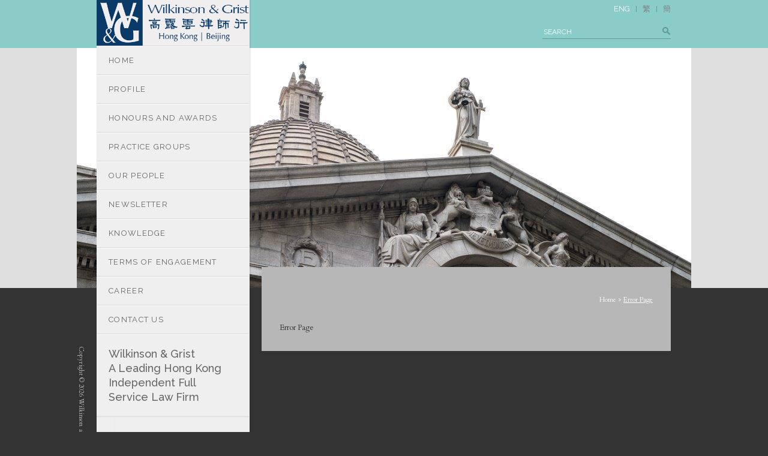

--- FILE ---
content_type: text/html; charset=utf-8
request_url: http://www.wilgrist.com/wng/index.php/en/component/contact/contact/index.php?option=com_content&view=article&id=62
body_size: 3633
content:
<!DOCTYPE html>
<html xmlns="http://www.w3.org/1999/xhtml" xml:lang="en-gb" lang="en-gb" dir="ltr" >
	<head>
	
		<meta content="width=1024, user-scalable=yes" name="viewport">
		
		<meta http-equiv="Content-Type" content="text/html; charset=UTF-8" />
		<meta http-equiv="X-UA-Compatible" content="IE=edge" />
		<title>Wilkinson&amp;Grist</title>
		
		<link rel="canonical" href="http://www.wilgrist.com/wng/?view=wng_home">
		<link type="image/vnd.microsoft.icon" rel="shortcut icon" href="/wng/templates/wng_template/favicon.ico">
				
		<!-- <script type="text/javascript" src="/wng/js/all_include.js" ></script> This script is includind the following -->
		<link rel="icon" type="image/png" href="/wng/images/fav.png" />
		<script type="text/javascript" src="/wng/../wng/templates/wng_template/javascript/wngjs/lib/jquery-1.8.2.min.js" ></script>
		
		<script type="text/javascript" src="/wng/../wng/templates/wng_template/javascript/wngjs/lib/jquery.easing.1.3.js" ></script>
		<script type="text/javascript" src="/wng/../wng/templates/wng_template/javascript/wngjs/lib/jquery.color.js" ></script>
		
		<script type="text/javascript" src="/wng/../wng/templates/wng_template/javascript/wngjs/lib/jquery.mousewheel.js" ></script>
		<script type="text/javascript" src="/wng/../wng/templates/wng_template/javascript/wngjs/lib/jquery.scrollTo-min.js" ></script>
		<script type="text/javascript" src="/wng/../wng/templates/wng_template/javascript/wngjs/lib/jquery.carouFredSel-6.2.1-packed.js" ></script>
		<script type="text/javascript" src="/wng/../wng/templates/wng_template/javascript/wngjs/script.js" ></script>
		
		<script type="text/javascript" src="/wng/../wng/templates/wng_template/javascript/wngjs/lib/jquery.isotope.js"></script>
		<link rel="stylesheet" type="text/css" href="/wng/../wng/templates/wng_template/javascript/wngjs/lib/jquery.isotope.css">
		
		<link href="/wng/templates/wng_template/css/wngcss/style.css" rel="stylesheet" type="text/css" />
		<link href="/wng/templates/wng_template/css/wngcss/additional.css" rel="stylesheet" type="text/css" />
		<!--[if lt IE 9]>
			<link href="/wng/templates/wng_template/css/wngcss/style_ie8.css" rel="stylesheet" type="text/css" />
		<![endif]-->	
				<!-- 
			
			<link href="/wng/templates/wng_template/css/wngcss/chinese.css" rel="stylesheet" type="text/css" />
		 -->
		 
		
		
		<script src="/wng/../wng/templates/wng_template/javascript/wngjs/lib/jquery.uniform.min.js"></script>
		<link rel="stylesheet" type="text/css" href="/wng/templates/wng_template/css/wngcss/themes/wg/css/uniform.wg.min.css">

	</head>
	<body id="shadow">
	
		 
	
		
		<div id="all">
			<div class="left_menu_bg"></div>
			<div id="back">
				<header id="header" class="header_wrapper">
				      <div class="logoheader header"> 
				      
				            
				            						            												<div id="top">
											<div class="mod-languages">

	<!-- <ul class="lang-inline">  -->
	
		
	<ul class="lang_wrapper">
						<li class="lang-active" dir="ltr">
			<a href="/wng/index.php/en/"  
				class="active"			>
				ENG 
				
			
			
			<!-- 
							<img src="/wng/media/mod_languages/images/en.gif" alt="ENG" title="ENG" />						 -->
			 
			 
			</a>
			</li>
								<li class="" dir="ltr">
			<a href="/wng/index.php/zh-TW/"  
							>
				繁 
				
			
			
			<!-- 
							<img src="/wng/media/mod_languages/images/zh_tw.gif" alt="繁" title="繁" />						 -->
			 
			 
			</a>
			</li>
								<li class="" dir="ltr">
			<a href="/wng/index.php/zh-CN/"  
							>
				簡 
				
			
			
			<!-- 
							<img src="/wng/media/mod_languages/images/zh_cn.gif" alt="簡" title="簡" />						 -->
			 
			 
			</a>
			</li>
				</ul>

</div>

											<!-- position-12  -->
										</div>
																		<!-- 
									<ul class="lang_wrapper">
					                    <li><a href="/wng/index.php/en/" class="active">ENG</a></li>
					                    <li><a href="/wng/index.php/zh-TW/" >繁</a></li>
					                    <li><a href="/wng/index.php/zh-CN/" >簡</a></li>
				                    </ul>
				                    -->
				          
				            <!--
									<ul class="skiplinks">
										<li><a href="#main" class="u2">Skip to content</a></li>
										<li><a href="#nav" class="u2">Jump to main navigation and login</a></li>
															</ul>
				        
									<h2 class="unseen">Nav view search</h2>
									<h3 class="unseen">Navigation</h3>
				        
				        position-1
				        <div id="line">
				          <div id="fontsize">
				            <h3>Font size</h3>
				            <p><a title="Increase size" href="#" onclick="changeFontSize(2); return false">Bigger</a><span class="unseen">.</span><a href="#" title="Revert styles to default" onclick="revertStyles(); return false">Reset</a><span class="unseen">.</span><a href="#" title="Decrease size" onclick="changeFontSize(-2); return false">Smaller</a></p>
				          </div>
				          <h3 class="unseen">Search</h3>
				          <div class="breadcrumbs"> <span class="showHere">You are here: </span><span>Home</span></div>
				          -->
				          <div class="search">
	<form action="/wng/index.php/en/component/contact/" method="post" class="form-inline">
	
		<input name="searchword" id="mod-search-searchword" maxlength="200"  class="head_input_text" type="text" size="20" value="SEARCH" onblur="if (this.value=='') this.value='SEARCH';" onfocus="if (this.value=='SEARCH') this.value='';" type="text"> <button class="head_input_submit" onclick="this.form.searchword.focus();"><img src="/wng/templates/wng_template/css/wngcss/images/common/search_btn.png" class="normal"><img src="/wng/templates/wng_template/css/wngcss/images/common/search_btn_over.png" class="over"></button>		<input type="hidden" name="task" value="search" />
		<input type="hidden" name="option" value="com_search" />
		<input type="hidden" name="Itemid" value="" />
	</form>
</div>

				         
				          
				        <!-- end line --> 
				      </div>
				    </header>
				
					
					
					
					<!-- ////////////////////////////////////
						<h1 id="logo">
																			W&amp;G												<span class="header1">
												</span></h1>
					
					</div><!-- end logoheader -->
					
					<!-- ////////////////////////////////////
					<ul class="skiplinks">
						<li><a href="#main" class="u2">Skip to content</a></li>
						<li><a href="#nav" class="u2">Jump to main navigation and login</a></li>
											</ul>
					-->
					
					<!-- ////////////////////////////////////
					<h2 class="unseen">Nav view search</h2>
					<h3 class="unseen">Navigation</h3>
					 -->
					<!-- 
					<div id="line">
						<div id="fontsize"></div>
						<h3 class="unseen">Search</h3>
						<div class="search">
	<form action="/wng/index.php/en/component/contact/" method="post" class="form-inline">
	
		<input name="searchword" id="mod-search-searchword" maxlength="200"  class="head_input_text" type="text" size="20" value="SEARCH" onblur="if (this.value=='') this.value='SEARCH';" onfocus="if (this.value=='SEARCH') this.value='';" type="text"> <button class="head_input_submit" onclick="this.form.searchword.focus();"><img src="/wng/templates/wng_template/css/wngcss/images/common/search_btn.png" class="normal"><img src="/wng/templates/wng_template/css/wngcss/images/common/search_btn_over.png" class="over"></button>		<input type="hidden" name="task" value="search" />
		<input type="hidden" name="option" value="com_search" />
		<input type="hidden" name="Itemid" value="" />
	</form>
</div>

					</div> 
					-->					 
					<!-- end line -->
				</header><!-- end header -->
				<div id="contentarea">
				 	
				 	
				 	<!--  
					<div id="breadcrumbs">						
						
					</div>
					-->	

					
					<div id="wrapper2" >
						<div id="main">

							
<div id="system-message-container">
<dl id="system-message">
</div>
							
							
							<!-- 
<article class="item-page">

 -->
 
  

<script type="text/javascript" src="http://maps.googleapis.com/maps/api/js?key=AIzaSyAB1rv1ttxnctD4XiLiWuCQ10Xc8nYY4Ps&sensor=true"></script>
<script>
		
		
		function initialize() {

			$(".map").each(function(){
				var map;
				
				var mapc = $(this).attr("data-map").split(',');
				var myid= $(this).attr("id");
				
				
				var mapOptions = {
				zoom: 16,
				center: new google.maps.LatLng(mapc[0],mapc[1]),
				mapTypeControl: false,
				mapTypeId: google.maps.MapTypeId.ROADMAP
			  };
			  
			  map = new google.maps.Map(this,
				  mapOptions);
			
				 var marker = new google.maps.Marker({
					  position: new google.maps.LatLng(mapc[0],mapc[1]),
					  map: map
				  });
				
			});

			
		  /*
		  var marker = new google.maps.Marker({
		      position: new google.maps.LatLng( 31.1009, 121.3623),
		      map: map,
		      title: 'desglory'
		  });
		  */
		}
		

		$(window).load(function(){
				initialize();
		});
			
			
			
		</script>
		
          <div class="banner_wrapper">
          	          	                <div class="banner">
              		                							<img src="/wng/templates/wng_template/css/wngcss/images/banner/practice.jpg" class="nogrey">
					                </div>
            </div>
            
            
          <article class="content_wrapper">
        <div class="content">
        	<div class="content_item">
        		        		<br />
        		
        		
            	<div class="breadcrumb" id="breadcrumbs"><a href="/wng/index.php">Home</a> > <a href="/wng/index.php/en/component/content/article/74-error/error/62-error-page?Itemid=154" class="active">Error Page</a></div>



	
	


	

			<p>Error Page</p> 


			
			</div>
            <div class="clear"></div>
        </div>
        <div class="clear"></div>
</article>






						</div><!-- end main -->
					</div><!-- end wrapper -->

					
											<nav role="navigation" class="left left_menu_wrapper" id="nav" >

							<div class="moduletable_menu">
 
 <div class="clear"></div>
 <div class="left_menu"> 
 
  
 

<a href="/wng/index.php" class="top_logo"><img src="/wng/templates/wng_template/css/wngcss/images/common/top_logo.png"></a>
          <ul class="nav menu">
	          	<li><a href="/wng/index.php/en/" >HOME</a></li><li><a href="/wng/index.php/en/profile/about-us" >PROFILE</a><div class="dropdown"><div class="left_menu_bg_right2"><div></div></div><div class="left_menu_bg_righttop"></div><div class="left_menu_bg_rightbottom"></div><div class="left_menu_bg_bottom"></div><ul><li><div class="left_menu_bg_right"></div><a href="/wng/index.php/en/profile/about-us" >ABOUT US</a></li><li><div class="left_menu_bg_right"></div><a href="/wng/index.php/en/profile/history" >HISTORY</a></li></ul></div><li><a href="/wng/index.php/en/honours-and-awards" >HONOURS AND AWARDS</a></li><li><a href="/wng/index.php/en/practice-areas" >PRACTICE GROUPS</a></li><li><a href="/wng/index.php/en/our-people" >OUR PEOPLE</a></li><li><a href="/wng/index.php/en/newsletter" >NEWSLETTER</a></li><li><a href="/wng/index.php/en/knowledge" >KNOWLEDGE</a></li><li><a href="/wng/index.php/en/terms-of-engagement" >TERMS OF ENGAGEMENT</a></li><li><a href="/wng/index.php/en/career" >CAREER</a></li><li><a href="/wng/index.php/en/contact-us" >CONTACT US</a></li>          </ul>
          
          
          <div class="menu_item_wrapper">
            	<!--<img src="/wng/templates/wng_template/css/wngcss/images/common/copyright.png" class="copyright">-->
            	<div id="copyright_text" style="-ms-filter: progid:DXImageTransform.Microsoft.BasicImage(rotation=3);" class="copyright_text">Copyright &copy; YEAR Wilkinson and Grist. &nbsp;All Rights Reserved.</div>
                <script>
                var date_now = new Date();
				var year_now = date_now.getUTCFullYear();
				$("#copyright_text").html("Copyright &copy; "+year_now+" Wilkinson and Grist. &nbsp;All Rights Reserved.")
                </script>
                <div class="menu_item text1">
                Wilkinson & Grist<br>A Leading Hong Kong Independent Full Service Law Firm                
                </div>
            </div>
            
           
			            <div class="menu_item_wrapper">
				<!--
                <div class="menu_item text2">
                <img src="/wng/templates/wng_template/css/wngcss/images/common/map_indicator.png" width="9" height="15"><br>
                	
 		
 				6th Floor, Prince’s Building, Chater Road, Central, <br>
                Hong Kong<br>
                T:(852) 2524 6011 /<br>
                F:(852) 2520 2090<br>
				E: enquiry@wilgrist.com<br>
				<br>
                
                Suite 1005. Office Tower W2, Oriental Plaza, Beijing, China<br>
                T:(86-10) 8518 1521 / <br>
                F:(86-10) 8518 1520<br />
				E: beijing@wilgrist.com<br>
 		
 				                </div>
				-->
            </div>
			

			
			</div>

							position-7
							
							position-4
							
							position-5

						</nav><!-- end navi -->
					
					<div class="wrap"></div>
				</div> <!-- end contentarea -->
			</div><!-- back -->
		</div><!-- all -->
		<!-- 
		<div id="footer-outer">
			
			<div id="footer-sub">
				<footer id="footer">
					
				</footer><!-- end footer -->
		<!-- 
			</div>
		</div>
		-->
		
	</body>
</html>


--- FILE ---
content_type: text/css
request_url: http://www.wilgrist.com/wng/templates/wng_template/css/wngcss/style.css
body_size: 5696
content:
@import url("reset.css");
@import url(http://fonts.googleapis.com/css?family=Raleway:400,500,700);
@import url(http://fonts.googleapis.com/css?family=Cardo:400,400italic,700);

html, body{height:100%; width:100%;}
img{vertical-align:top; display:block;}
strong{font-weight:bold;}
em{font-style:italic;}	
td{vertical-align:top;}
.clear{float:none; clear:both;}
p{margin-top:30px;}
p:first-child{margin-top:0px;}

p a:link, p a:visited{
	color:#a7ece7;
	text-decoration:underline;
	}

p a:hover{
	color:#333333;
	}

html{overflow-x:hidden; }

body{
	font-family: 'Cardo', serif;
	font-size:13px;
	line-height:18px;
	color:#333333;
	background-color:#333333;}

/* header */
.header_wrapper{
	background-color:#8accc7;
	}

.header{
	height:80px;
	width:956px;
	position:relative;
	margin-left:auto;
	margin-right:auto;
	}
	
.lang_wrapper{
	position:absolute;
	top:10px;
	right:0px;
	font-family: 'Raleway', sans-serif;
	margin-right:-10px;
	}	
	
.lang_wrapper li{
	float:left;
	padding-left:10px;
	padding-right:10px;
	line-height:10px;}	

.lang_wrapper li+li{
	border-left:1px solid #659894;
	}
	
.lang_wrapper a{
	color:#808080;}	
	
.lang_wrapper a.active, .lang_wrapper a:hover{
	color:#FFF;
	}	
	
.search{
	position:absolute;
	bottom:15px;
	right:0px;
	width:214px;
	border-bottom:1px solid #659894;
	}	
	
.search .head_input_text{
	height:20px;
	line-height:20px;
	width:200px;
	color:#FFF;
	background:none;
	border:none;
	font-family: 'Raleway', sans-serif;
	font-size:12px;}	
	
.head_input_submit{
	background:none;
	border:none;
	margin:0px;
	padding:0px;
	width:15px;
	height:20px;
	position:absolute;
	right:0px;
	top:0px;
	cursor:pointer;
	}	
	
.head_input_submit img{
	top:0px;
	left:0px;
	width:15px;
	height:20px;
	position:absolute;
	}	
	
.head_input_submit .over, .head_input_submit:hover .normal{
	display:none;}	
	
.head_input_submit:hover .over{
	display:block;}	
	
/* left menu */

.left_menu_wrapper {
  left: 50%;
  margin-left: -479px;
  position: absolute;
  top: 0;
  width: 254px;
  height:100%;
}

.left_menu{
	width:254px;
	background-color:#f0efef;
	color:#666666;
	z-index:11;
	position:relative;
	}

#all{
	position:relative;
	min-height:100%;
	}

.left_menu_bg{
	position:absolute;
	height:100%;
	background-image:url(images/common/menu_bg.png);
	width:280px;
	z-index:10;
	bottom:0px;
	left: 50%;
  margin-left: -492px;
	}

.left_menu li{
	border-top:1px solid #d6d6d6;
	position:relative;}
	
.left_menu ul a{
	color:#666666;
	display:block;
	padding:15px 20px;
	line-height:16px;
	border-top:1px solid #fff;
	font-family: 'Raleway', sans-serif;
	text-transform:uppercase;
	letter-spacing:0.1em;}	
	
.left_menu ul a .num{
	width:30px;
	}	
	
.left_menu ul a.active, .left_menu ul a:hover{
	background-color:#b7b7b7;
	color:#FFF;
	}	

.left_menu .dropdown{
	width:254px;
	position:absolute;
	left:254px;
	top:1px;
	background-color:#f0efef;
	display:none;
	}
	
.left_menu ul li:hover .dropdown{
	display:block;
	}	

.left_menu .dropdown li:first-child, .left_menu .dropdown li:first-child a{
	border-top:none;}

	
.left_menu_bg_right{
	width:5px;
	height:100%;
	position:absolute;
	left:0px;
	top:0px;
	background-image:url(images/common/menubg_r.png);}	

	
.left_menu_bg_right2{
	width:5px;
	height:100%;
	position:absolute;
	left:100%;
	top:0px;
	overflow:hidden;}	

.left_menu_bg_right2 div{
	width:5px;
	height:100%;
	position:absolute;
	left:0px;
	top:5px;
	background-image:url(images/common/menubg_r.png);
	}

.left_menu_bg_bottom{
	position:absolute;
	background-image:url(images/common/menubg_b.png);
	top:100%;
	width:100%;
	left:0px;
	height:5px;
	}

.left_menu_bg_righttop{
	position:absolute;
	background-image:url(images/common/menubg_rt.png);
	top:0px;
	width:5px;
	left:100%;
	height:5px;
	}

.left_menu_bg_rightbottom{
	position:absolute;
	background-image:url(images/common/menubg_rb.png);
	top:100%;
	width:5px;
	left:100%;
	height:5px;
	}
	
.menu_item_wrapper{
	border-top:1px solid #d6d6d6;
	position:relative;
	}	
	
.menu_item{
	border-top:1px solid #fff;
	padding:20px;
	}	

.copyright_text{
	position: absolute;
	width: 400px;
	font-size: 8pt;
	color: #bbb;
	letter-spacing: 0.1px;
	transform-origin: 0 0;
	-ms-transform: rotate(90deg) translate(21px, 17px); /* IE 9 */
    -webkit-transform: rotate(90deg) translate(21px, 17px); /* Chrome, Safari, Opera */
    transform: rotate(90deg) translate(21px, 17px);
}
	
.copyright{
	width:13px;
	margin-left:-33px;
	position:absolute;
	left:0px;
	top:20px;
	}	
	
.left_menu .text1{
	font-size:18px;
	line-height:24px;
	font-family: 'Raleway', sans-serif;
	font-weight:500;
	}
	
.left_menu .text2{
	font-family: 'Cardo', serif;
	font-size:12px;
	line-height:16px;
	}

	
.top_logo, .top_logo img{
	width:254px;
	/*height:80px;*/
	margin: 0 auto;
	}	
	
/* banner */

.banner_wrapper{
	width:100%;
	height:400px;
	overflow:hidden;
	background-color:#dedede;
	position:relative;}	

.banner{
	opacity:0;
	}
	
.banner_wrapper img{
	float:left;
	filter: url(filters.svg#grayscale); /* Firefox 3.5+ */
    filter: gray; /* IE6-9 */
    -webkit-filter: grayscale(1); /* Google Chrome, Safari 6+ & Opera 15+ */
	
	-moz-transition:all 0.6s ease;
	-webkit-transition:all 0.6s ease;
	-ms-transition:all 0.6s ease;
	-o-transition:all 0.6s ease;
	transition:all 0.6s ease;
	}	
	
.banner_wrapper img.nogrey{
	filter: none;
    -webkit-filter: grayscale(0);
	}

.banner_overtext{
	width:214px;
	height:209px;
	border-bottom:5px solid #0e3356;
	position:absolute;
	top:0px;
	right:50%;
	margin-right:-478px;
	z-index:10;
	background-image:url(images/common/grey_overlay.png);
	}
	
.banner_overtext .text{
	padding:20px;	
	}	
	
.banner_overtext .text1{
	font-size:24px;
	line-height:28px;
	font-family: 'Raleway', sans-serif;
	font-weight:500;
	color:#FFF;}

.banner_overtext .line{
	font-size:30px;
	font-family: 'Raleway', sans-serif;
	font-weight:700;
	line-height:20px;
	margin-top:-5px;
	color:#FFF;
	}

.banner_overtext .text2{
	font-size:30px;
	line-height:36px;
	font-family: 'Raleway', sans-serif;
	font-weight:700;
	color:#a7ece7;
	text-transform:uppercase;}

	
/* home item */

.home_item_wrapper{
	margin-top:-55px;
	margin-left:254px;}

.home_item{
	width:155px;
	height:155px;
	float:left;
	background-color:#b7b7b7;
	margin-left:20px;
	margin-top:20px;
	color:#FFF;}	



.home_item .text{
	padding:20px;
	}

.home_item .title{
	font-size:18px;
	line-height:22px;
	font-family: 'Raleway', sans-serif;
	font-weight:500;
	height:85px;
	color:#FFF;}

.home_item .line{
	font-size:30px;
	font-family: 'Raleway', sans-serif;
	font-weight:700;
	line-height:20px;
	margin-top:-5px;
	color:#FFF;
	}

	
.home_item .more_btn{
	float:left;
	font-family: 'Cardo', serif;
	color:#333333;
	text-decoration:underline;
	text-transform:uppercase;
	line-height:12px;
	letter-spacing:0.1em;
	}

	
.home_item .num{
	float:right;
	font-family: 'Raleway', sans-serif;
	color:#a7ece7;
	font-size:30px;
	font-weight:700;
	line-height:0px;
	}
			
.home_item.first{
	clear:left;
	}
	
.home_item:hover{
	background-color:#999;
	}

.home_item:hover .title,.home_item:hover .more_btn,.home_item:hover .line{
	color:#a7ece7;
	}
	
/* content */
	
.content_wrapper{
	width:956px;
	margin-left:auto;
	margin-right:auto;
	padding-bottom:100px;
	position:relative;
	z-index:10;
	}	
	
.content{
	margin-top:-35px;
	background-color:#b7b7b7;
	margin-left:274px;
	}	
	
.content.cat_content{
	background:none;
	margin-top:30px;
	}	
	
.content_item{
	padding:30px;}	
	
.breadcrumb{
	text-align:right;
	color:#FFF;
	font-family: 'Cardo', serif;
	font-size:11px;
	line-height:14px;
	}	
	
.breadcrumb a{
	color:#FFF;
	}	
	
.breadcrumb a.active, .breadcrumb a:hover{
	text-decoration:underline;}	
	
	
.content .section_titleline{
	font-family: 'Raleway', sans-serif;
	color:#fff;
	font-size:27px;
	font-weight:700;
	line-height:20px;
	}	
	

	
.white_dash_line{
	border-top:1px dashed #FFFFFF;
	height:0px;
	margin-top:30px;
	margin-bottom:30px;}	
	
/* about */

.about_table1{
	font-family: 'Cardo', serif;
	font-size:13px;
	line-height:18px;
	color:#333333;}

.about_table1 td{
	padding-top:30px;}

.about_table1 .num{
	width:35px;
	font-size:24px;
	line-height:18px;
	font-family: 'Raleway', sans-serif;
	color:#a7ece7;
	font-weight:700;
	}

.about_list{
	counter-reset: my-badass-counter;
	}

.about_list dt{
	font-family: 'Raleway', sans-serif;
	font-size:18px;
	line-height:28px;
	color:#FFF;
	position: relative;
	margin-top: 30px;}

.about_list dt:before {
    content: counter(my-badass-counter, decimal);
    counter-increment: my-badass-counter;
	font-size:24px;
	line-height:18px;
	font-family: 'Raleway', sans-serif;
	color:#a7ece7;
	font-weight:700;
    left: 0;
    position: absolute;
    top: 0;
}
	
.about_list dd{
	font-family: 'Cardo', serif;
	font-size:13px;
	line-height:18px;
	color:#333333;}	

.about_list dt, .about_list dd {
    padding-left: 35px;
}




.content .text1{
	font-family: 'Raleway', sans-serif;
	color:#a7ece7;
	font-size:22px;
	font-weight:700;
	line-height:35px;
	text-transform:uppercase;
	}

.content .text2{
	font-family: 'Raleway', sans-serif;
	font-size:18px;
	line-height:28px;
	color:#FFF;
	}	
	
.content .text3{
	font-family: 'Raleway', sans-serif;
	color:#a7ece7;
	font-weight:700;
	font-size:18px;
	line-height:28px;
	text-transform:uppercase;
	}
	
.content .text4{
	font-family: 'Raleway', sans-serif;
	color:#FFF;
	font-weight:700;
	font-size:14px;
	line-height:20px;
	text-transform:uppercase;
	}	
	
.content .text5{
	font-family: 'Raleway', sans-serif;
	color:#FFF;
	font-size:30px;
	line-height:40px;
	text-transform:uppercase;
	}
	
.content .text6{
	font-family: 'Raleway', sans-serif;
	color:#a7ece7;
	font-weight:700;
	font-size:12px;
	line-height:18px;
	text-transform:uppercase;
	}		
	
.content .text7{
	font-family: 'Raleway', sans-serif;
	color:#FFF;
	font-size:14px;
	line-height:20px;
	text-transform:uppercase;
	}	
	
.content .text8{
	font-family: 'Raleway', sans-serif;
	color:#a7ece7;
	font-size:14px;
	line-height:20px;
	font-weight:700;
	text-transform:uppercase;
	}	
	
.content .text9{
	font-family: 'Raleway', sans-serif;
	color:#fff;
	font-size:48px;
	line-height:60px;
	font-weight:700;
	text-transform:uppercase;
	}
							
.content .text10{
	font-family: 'Raleway', sans-serif;
	font-size:14px;
	line-height:20px;
	}	

	
.content ul{
	margin-top:20px;}

.content li{
	*list-style:disc;
	padding-left:15px;
	position:relative;}
	
.content li:before {
	content: "• ";
    color: #a7ece7; /* or whatever color you prefer */
    left: 2px;
    position: absolute;
}	

.highlightbar{
	margin-left:-30px;
	width:682px;
	height:60px;
	position:relative;
	margin-top:30px;
	display:block;
	}
	
.highlightbar_bg{
	width:700px;
	height:60px;
	left:50%;
	margin-left:-350px;
	position:absolute;
	top:0px;
	z-index:0;
	}	
	
.highlightbar_text{
	height:60px;
	padding:0px 30px;
	position:relative;
	z-index:1;
	color:#666666;
	line-height:50px;
	}	

.highlightbar_text .icon{
	float:left;
	margin-right:15px;
	width:20px;
	height:50px;}

.highlightbar_text .icon img{
	width:20px;
	height:50px;
	position:absolute;
	}
	
.highlightbar_text .icon .over{
	display:none;}	


.highlightbar_text .text1{
	color:#666666;
	line-height:50px;
	float:left;
	}
	
.highlightbar_text .more_btn{
	position:absolute;
	top:20px;
	right:30px;
	font-family: 'Cardo', serif;
	color:#666666;
	text-decoration:underline;
	text-transform:uppercase;
	line-height:12px;
	letter-spacing:0.1em;
	}
	
	
.highlightbar:hover *{
	color:#999;
	}	
	
.highlightbar:hover .icon .normal, .highlightbar .icon .over{
	display:none;}	

.highlightbar:hover .icon .over{
	display:block;
	}	
	
	
.highlightarea{
	width:702px;
	margin-left:-40px;
	background-color:#dedede;
	padding:20px 0px;
	position:relative;
	margin-top:15px;
	}	

.highlightarea .bg_tri1{
	width: 0;
height: 0;
border-style: solid;
border-width: 0 10px 10px 0;
border-color: transparent #000 transparent transparent;
position:absolute;
left:0px;
bottom:0px;
margin-bottom:-10px;
	}
	
.highlightarea .bg_tri2{
	width: 0;
height: 0;
border-style: solid;
border-width: 10px 10px 0 0;
border-color: #000 transparent transparent transparent;
position:absolute;
right:0px;
bottom:0px;
margin-bottom:-10px;
	}	

.highlightarea .title{
	font-family: 'Cardo', serif;
	color:#666666;
	font-size:14px;
	margin-left:40px;
	margin-bottom:10px;}
	
.highlightarea .searchtitle{
	font-family: 'Cardo', serif;
	color:#666666;
	font-size:14px;
	margin-bottom:5px;}	

.highlightarea .arrow{
	width: 0;
	height: 0;
	border-style: solid;
	border-width: 16px 8px 0 8px;
	border-color: #dedede transparent transparent transparent;
	position:absolute;
	left:50%;
	margin-left:-4px;
	bottom:-38px;
	display:none;
}

.highlightarea a:hover .arrow, .highlightarea a.active .arrow{
	/* display:block; */ /* 20151122 */
	display:none;
	}

.highlightarea_in{
	margin-left:auto;
	margin-right:auto;
}

.highlightarea_in td{
	/* width:214px; */ /* 20151122 */
	width:250px; /* 20151122 */
	text-align:center;
}

.highlightarea_in td+td{
	border-left:1px solid #b7b7b7}

.highlightarea_in a{
	
	font-family: 'Raleway', sans-serif;
	color:#333333;
	font-size:14px;
	position:relative;}

.highlightarea_in a:hover, .highlightarea_in a.active{
	text-decoration:underline;}

.highlightarea_in .icon{
	width:30px;
	height:30px;
	margin-right:20px;
	display:inline-block;
	vertical-align:middle;
	position:relative;
	}
	
.highlightarea_in .icon img{
	width:30px;
	height:30px;
	position:absolute;
	left:0px;
	top:0px;
	}	
	
.highlightarea_in .icon .over,  .highlightarea_in a:hover .icon .normal,  .highlightarea_in a.active .icon .normal{
	display:none;
	}		

.highlightarea_in a:hover .icon .over, .highlightarea_in a.active .icon .over{
	display:block;}
	
/* practice */

.practice_cat_wrapper{
	width:680px;
	}	

.practice_cat{
	margin-left:-20px;
	}	
	
.practice_cat_item{
	background-color:#b7b7b7;
	margin-top:20px;
	padding:20px;
	display:block;
	float:left;
	width:290px;
	margin-left:20px;
	}	
	
.practice_cat_item:hover{
	background-color:#999;
	}	
	
.practice_cat_item h3{
	font-family: 'Raleway', sans-serif;
	font-size:18px;
	line-height:28px;
	color:#FFF;
	}	
	
.practice_cat_item .more_btn{
	float:right;
	font-family: 'Cardo', serif;
	color:#fff;
	text-decoration:underline;
	text-transform:uppercase;
	line-height:12px;
	letter-spacing:0.1em;
	margin-top:-17px;
	}	

.practice_cat_item .num{
	float:right;
	font-family: 'Raleway', sans-serif;
	color:#a7ece7;
	font-size:30px;
	font-weight:700;
	}	

.practice_cat_item ul{
	clear:both;
	width:220px;
	margin-top:25px;}
	
.practice_cat_item li{
	*list-style:disc;
	position:relative;
	padding-left:15px;
	font-size:15px;
	line-height:20px;
	color:#333;}
	
.practice_cat_item li:before {
	content: "• ";
    color: #a7ece7; /* or whatever color you prefer */
    left: 2px;
    position: absolute;
}		

.practice_cat_item:hover li, .practice_cat_item:hover .more_btn, .practice_cat_item:hover h3{
	color:#a7ece7;
}
	
.hk-pa-show{
	display: block;
}	
	
.hk-pa-hide{
	display: none;
}

.cn-pa-show{
	display: block;
}

.cn-pa-hide{
	display: none;
}

.all-pa-show{
	display: block;
}

.all-pa-hide{
	display: none;
}
	
	
/* people */

.people_table{
	margin-top:20px;
	}	
	
.people_table tr+tr td{
	padding-top:40px;}	
	
.people_table tr td+td{
	padding-left:41px}	
	
.people_table td{
	width:180px;}	
	
.people_table .thumb{
	width:160px;
	height:213px;
	margin-bottom:10px;}	
	
.people_table .text7{
	margin-top:5px;
	}	
	
.people_line{
	border-top:1px solid #282828;
	width:682px;
	margin-left:-30px;
	margin-top:30px;
	}	
	
.people_table a:hover .text7{
	color:#a7ece7;
	}	
	
.col1{
	width:180px;
	float:left;
	}	
	
.col2{
	width:410px;
	float:left;
	margin-left:30px;
	}	

.people_col_wrapper{
	margin-top:30px;
	position:relative;}
	
.people_col_wrapper .col1 .thumb{
	/* 
	width:180px;
	*/
	width:160px;
	margin-left: auto;
	margin-right: auto;
	height:240px;
	margin-bottom:10px;
	}	
	
a.download_btn{
	background-color:#333333;
	text-align:center;
	padding:5px 10px;
	font-size:14px;
	color:#FFF;
	font-family: 'Raleway', sans-serif;
	display:block;
	}	

a.download_btn:hover{
	background-color:#a7ece7;
	color:#333333;
}
	
.people_col_wrapper .icon{
	width:20px;
	height:20px;
	position:relative;
	display:inline-block;
	margin-right:10px;
	vertical-align:middle;
	}
	
.people_col_wrapper .icon img{
	width:20px;
	height:20px;
	position:absolute;
	left:0px;
	top:0px;
	}	
	
.download_btn .icon .over,  .download_btn:hover .icon .normal{
	display:none;
	}		

.download_btn:hover .icon .over{
	display:block;}	
	
.people_col_wrapper .back_btn{
	position:absolute;
	bottom:0px;
	left:0px;
	font-family: 'Cardo', serif;
	color:#fff;
	text-decoration:underline;
	text-transform:uppercase;
	line-height:12px;
	letter-spacing:0.05em;
	}	
	
/* announcement */


.announcement_year_nav, .announcement_year_nav img{
	position:absolute;
	width:16px;
	height:16px;
	z-index:10;
	}	
	
.announcement_year_nav img{
	top:0px;
	left:0px;
	}	
	
.announcement_year_nav .over,  .announcement_year_nav:hover .normal{
	display:none;
	}		

.announcement_year_nav:hover .over{
	display:block;}		
	
.announcement_year_prev{
	left:40px;}	
	
.announcement_year_next{
	right:40px;}		
	
.announcement_year_wrapper{
	margin-left:auto;
	margin-right:auto;
	text-align:center;}	
	
.announcement_year_wrapper a{
	font-weight:700;
	font-size:14px;
	color:#666666;
	font-family: 'Raleway', sans-serif;
	padding-left:15px;
	padding-right:15px;
	display:block;
	float:left;}	
	
.announcement_year_wrapper a+a{
	border-left:1px solid #b7b7b7;
	}	
	
.announcement_year_wrapper a:hover, .announcement_year_wrapper a.active{
	text-decoration:underline;}
	
.announcement_item .thumb{
	width: expression( document.body.clientWidth > 339 ? "340px" : "auto" ); /* sets max-width for IE */
	max-width:340px;
	height: expression( this.scrollHeight > 339 ? "340px" : "auto" ); /* sets max-height for IE */
	max-height:340px;
	margin-top:20px;
	}	
	
.announcement_item_wrapper{
	margin-top:30px;}	
	
.announcement_item+.announcement_item{
	margin-top:20px;
	padding-top:30px;
	border-top:1px dashed #FFFFFF;
	
	}	
	
.announcement_item .detail{
	margin-top:20px;

	padding-left:15px;
	position:relative;}

.announcement_item .date{
	color:#666666
	}
	
.announcement_item .detail:before {
	content: "• ";
    color: #a7ece7; /* or whatever color you prefer */
    left: 2px;
    position: absolute;
}

.arrow2{
	width: 0;
height: 0;
border-style: solid;
border-width: 16px 8px 0 8px;
border-color: #dedede transparent transparent transparent;
position:absolute;
left:40px;
bottom:-10px;
}


/* contact */

.map_icon{
	width:40px;
	height:40px;
	}

.contact_item{
	margin-top:30px;}	

.contact_item .map{
	width:682px;
	height:325px;
	-webkit-box-shadow: inset 0px 0px 5px 0px rgba(0,0,0,0.75);
	-moz-box-shadow: inset 0px 0px 5px 0px rgba(0,0,0,0.75);
	box-shadow: inset 0px 0px 5px 0px rgba(0,0,0,0.75);
	background-color:#FFF;
	}

.contact_item .map_wrapper{
	width:682px;
	height:325px;
	position:relative;
	margin-left:-30px;
	margin-top:30px;
	}


.contact_item  .map_wrapper  .arrow{
	width: 0;
height: 0;
border-style: solid;
border-width: 16px 8px 0 8px;
border-color: #b7b7b7 transparent transparent transparent;
position:absolute;
right:40px;
top:-3px;
z-index:10;
}

.contact_item .gm-style > div:first-child > div:nth-child(2n){
	-webkit-box-shadow: inset 0px 0px 5px 0px rgba(0,0,0,0.75);
	-moz-box-shadow: inset 0px 0px 5px 0px rgba(0,0,0,0.75);
	box-shadow: inset 0px 0px 5px 0px rgba(0,0,0,0.75);
	}
	
.contact_item_col1{
	float:left;}	
	
.contact_item_col2{
	float:right;
	text-align:right;
	margin-top:-5px;}		

.contact_item_col2 .map_icon{
	display:inline-block;
	vertical-align:middle;
	margin-left:10px;
	margin-top:5px;
	}
	
.contact_item table{
	margin-top:5px;}	

.contact_item table td:first-child{
	padding-right:10px;}
	
.contact_item a{
	color:#333;
	text-decoration:underline;}	
	
.contact_item a:hover{
	color: #a7ece7;
	}	
	
/* search */
.searchresult{
	width:214px;
	height:20px;
	border-bottom:1px solid #659894;
	position:relative;
	display:inline-block;
	vertical-align:middle;
	}

.searchresult_input_text{
	height:20px;
	line-height:20px;
	width:200px;
	color:#FFF;
	background:none;
	border:none;
	font-family: 'Raleway', sans-serif;
	font-size:12px;
	position:absolute;
	left:0px;
	top:0px;}	
	
.searchresult_input_submit{
	background:none;
	border:none;
	margin:0px;
	padding:0px;
	width:15px;
	height:20px;
	cursor:pointer;
	position:absolute;
	right:0px;
	top:0px;
	}	
	
.searchresult_input_submit img{
	top:0px;
	left:0px;
	width:15px;
	height:20px;
	position:absolute;
	}	
	
.searchresult_input_submit .over, .searchresult_input_submit:hover .normal{
	display:none;}	
	
.searchresult_input_submit:hover .over{
	display:block;}		


.search_table{
	margin-left:40px;
	margin-right:40px;
	}
	
.search_table td+td{
	padding-left:25px;}	


	
.search_table .order{
	width:165px;}
	
.search_table .display{
	width:90px;}	
	
.search_table div.radio{
	margin-right:0px;
	margin-left:-5px;}
	
.radio_item+.radio_item{
	margin-left:12px;
	}	

.search_table div.selector{
	font-weight:normal;}
	
.search_table div.selector span{
	text-shadow:none;
	color:#FFF;}	
	
.search_table_font td{
	font-size:14px;
	line-height:32px;
	font-family: 'Raleway', sans-serif;}	
	
.radio_item{	
	line-height:32px;
	display:inline-block;
	margin-top:2px;
}


.search_item_wrapper{
	margin-top:30px;}

.search_item{
	display:block;
	color:#333333}

.search_item:hover{
	color:#a7ece7;
	}

.search_item+.search_item{
	margin-top:30px;
	padding-top:30px;
	border-top:1px dashed #fff;}

.search_item_text{
	position:relative;}

.search_item .title{
	font-size:18px;
	line-height:24px;
	font-family: 'Raleway', sans-serif;
	color:#a7ece7;
	text-decoration:underline;
	margin-bottom:5px;
	}

.search_item .highlight{
	color:#a7ece7;
	}

.search_item  p{
	margin-top:15px;}
	
.search_result_find{
	font-size:15px;
	line-height:20px;
	margin-top:5px;
	font-family: 'Raleway', sans-serif;
	}	
	
	
	
	
/* newsletter */

.subscribe_form input[type=text]{
	background:none;
	border:none;
	padding:20px;
	color:#666666;
	font-family: 'Raleway', sans-serif;
	font-size:13px;
	line-height:15px;
	font-weight:700;
	text-transform:uppercase;
	float:left;
	background-color:#f0efef;
	}

.subscribe_form input[type=text].name{
	width:227px;}
	
.subscribe_form input[type=text].email{
	width:298px;
	float:right;}	

.subscribe_form_wrapper{
	}
	
.subscribe_form{
	margin-top:20px;
	padding-bottom:30px;
	margin-bottom:30px;
	}	
	
.subscribe_form_dash_line{
	border-bottom:1px dashed #dadada;
	padding-bottom:30px;
}

.subscribe_form_dash_line_padding{
	padding-bottom:30px;
}


.subscribe_form_submit{
	margin-top:20px;
	background:none;
	border:none;
	padding:10px 40px;
	color:#a7ece7;
	font-family: 'Raleway', sans-serif;
	font-size:13px;
	line-height:13px;
	font-weight:700;
	text-transform:uppercase;
	background-color:#333333;
	float:right;
	display:block;
	cursor:pointer;
	}


.subscribe_form_submit:hover{
	background-color:#a7ece7;
	color:#333333;
	}

.newsletter_issue_nav, .newsletter_issue_nav img{
	position:absolute;
	width:16px;
	height:16px;
	z-index:10;
	}	
	
.newsletter_issue_nav img{
	top:0px;
	left:0px;
	}	
	
.newsletter_issue_nav .over,  .newsletter_issue_nav:hover .normal{
	display:none;
	}		

.newsletter_issue_nav:hover .over{
	display:block;}		
	
.newsletter_issue_prev{
	left:40px;}	
	
.newsletter_issue_next{
	right:40px;}		
	
.newsletter_issue_wrapper{
	margin-left:auto;
	margin-right:auto;
	text-align:center;}	
	
.newsletter_issue_wrapper a{
	font-weight:700;
	font-size:14px;
	color:#666666;
	font-family: 'Raleway',"Arial", sans-serif;
	padding-left:10px;
	padding-right:10px;
	display:block;
	float:left;}	
	
.newsletter_issue_wrapper a+a{
	border-left:1px solid #b7b7b7;
	}	
	
.newsletter_issue_wrapper a:hover, .newsletter_issue_wrapper a.active{
	text-decoration:underline;}	
	
.newsletter_item_wrapper{
	margin-top:30px;}	

.newsletter_item .text1{
	margin-right:10px;}
	
.newsletter_item .style1{
	padding-left:20px;}
	
.newsletter_item+.newsletter_item{
	padding-top:30px;
	margin-top:30px;
	border-top:1px dashed #dadada;}	

.newsletter_item .style2 a{
	color:#333333;
	text-decoration:underline;
	}
	
.newsletter_item .style2 a:hover{
	color:#a7ece7;}	

.newsletter_item .style2 li{
	
	font-weight:700;
	font-size:13px;
	line-height:18px;
	font-family: 'Raleway', sans-serif;}
	
.newsletter_item .style2 ul li ul{
	margin-top:0px;
	}	
	
.newsletter_item .style2 ul li ul li:before {
	content: "-";
    color: #666; /* or whatever color you prefer */
    left: 2px;
    position: absolute;
}		

.newsletter_item_col_wrapper{
	}
	
.newsletter_item .title{
	margin-bottom:20px;}
	
.newsletter_item .style3, .newsletter_item .style4{
	margin-top:10px;}

.newsletter_item .style3 img.thumb{
	width:150px;}

.newsletter_item .style4 img.thumb{
	width: expression( document.body.clientWidth > 399 ? "400px" : "auto" ); /* sets max-width for IE */
	max-width:400px;
	height: expression( this.scrollHeight > 399 ? "400px" : "auto" ); /* sets max-height for IE */
	max-height:400px;
	
	}
	
.newsletter_item  td{
	border:1px solid #b7b7b7;
	padding:20px;
	background-color:#FFF;
	}
	
.newsletter_item  td:first-child{	
width:150px;	
}
.newsletter_item .hasbg td{
	background-color:#a7ece7;}
	
.newsletter_item .text3{
	color:#666666;}
	
.newsletter_item .caption{
	margin-top:10px;}

.newsletter_item p{
	font-size: 12pt;
}
	
.al-btn{
	width: 30px;
	height: 30px;
	background: #333333;
	color: #A7ECE7;
	float: left;
	margin: .25em;
	text-align: center;
	line-height: 30px;
	border-radius: 15px;
	cursor:pointer;
}

.al-btn.active{
	color: #333333;
	background: #A7ECE7;
}

.people_table td{
	width: 0px;
}

.highlightarea_in_two{
	margin-top: 10px;
	margin-left:auto;
	margin-right:auto;
}

.highlightarea_in_two_left{
	width:478px;
}

.highlightarea_in_two_title{
  font-family: 'Cardo', serif;
  color: #666666;
  font-size: 14px;
  margin-bottom: 10px;
}

.highlightarea_in_two_back{
  font-family: 'Cardo', serif;
  color: #666666;
  font-size: 14px;
  margin-bottom: 10px;
  display:inline;
}
.in_back_btn{
	float: right; padding-right: 20px;
}
.highlightarea_in .icon.icon_back{
	margin-right:5px;
}


/* 20150520 our-people START */
.our_people_last_row, .our_people_first_row {
	height:1px;
}

.people_table_min_height{

	width:650px;
	
}

.people_table_min_height tr ,.people_table_min_height td{
	
	height:100px;	
}

a.download_btn{
	background-color:#333333;
	text-align:center;
	/* padding:5px 10px; */
	font-size:12px;
	color:#FFF;
	font-family: 'Raleway', sans-serif;
	display:inline-block;
	line-height:12px;
}	

.people_table .icon{
	width:12px;
	height:12px;
	position:relative;
	display:inline-block;
	margin-right:10px;
	vertical-align:middle;
}
	
.people_table .icon img{
	width:12px;
	height:12px;
	position:absolute;
	left:0px;
	top:0px;
}	

.people_table .our_people_table_col1{
	width:80px;
	padding-left:5px;
}

.people_table .our_people_table_col2{
	width:320px;
	padding-left:5px;
}

.people_table .our_people_table_col3{
	width:90px;
	padding-left:5px;
}

.people_table .our_people_table_col4{
	width:210px;
	padding-left:5px;
}


div a.our_people_show_email {
	border:1px solid #333333;
	display: inline-block;
	font-family: "Raleway",sans-serif;
	font-size: 12px;
	padding: 0px 5px;
	text-align: center;
	text-decoration:none;
	margin-top:5px;
	color:#333333;
	margin-right:10px;
	text-transform:uppercase;
}	

div a.our_people_show_email:hover{
	background-color:#333333;
	color:#FFF;
}

div a.our_people_hide_email {
	display:none;
	font-size:10px;
	color:#333;
	text-decoration:underline;
}	

div a.our_people_hide_email:hover {
	color:#333333;
}	

.location_breadcrumb_active{
  text-align: right;
  color: #000;
  font-family: 'Cardo', serif;
  font-size: 17px; 
  font-weight:bold;   
  line-height: 14px;
  cursor: pointer;  
}

.location_breadcrumb{
  text-align: right;
  color:  #8c8c8f;
  font-family: 'Cardo', serif;
  font-size: 17px;	/* 20151122 */
  font-weight:bold; /* 20151122 */
  /* font-size: 11px; */ /* 20151122 */
  line-height: 14px;
  cursor: pointer;
}

#search_by_name_our_people{
	border: 0px;    
}


div#home_div {
	position: relative;
	overflow: hidden;	
	width: 170px;
	height: 170px;
}
div#home_div ul, div#home_div li {
	margin: 0;
	padding: 0;
	list-style: none;
}
div#home_div ul {
	position: absolute;
}

div#home_div li {
	height: 170px;
}
div#home_div ul li a {
	display: block;
	overflow: hidden;	
	font-size:12px;
	height: 170px;
	line-height: 165px;
	text-decoration: none;
}

.pa-btn{	
	height: 30px;
	background: #333333;
	color: #A7ECE7;
	/* float: left; */
	margin: .25em;
	text-align: center;
	line-height: 30px;
	border-radius: 15px;
	padding-left:25px;
	padding-right:25px;
	cursor:pointer;
}

.pa-btn:hover{
	color: #333333;
	background: #A7ECE7;
}

.pa-btn.active{
	color: #333333;
	background: #A7ECE7;
}

.highlightarea_in_three{
	margin-top: 10px;
	margin-left:auto;
	margin-right:auto;
}

.highlightarea_in_three_left{
	width:50%;
}

.highlightarea_in_three_title{
  font-family: 'Cardo', serif;
  color: #666666;
  font-size: 14px;
  margin-bottom: 10px;
}


/* 20150520 our-people END*/



/* 20150618 details START */
div a.details_show_email {
	border:1px solid #333333;
	display: inline-block;
	font-family: "Raleway",sans-serif;
	font-size: 12px;
	padding: 0px 5px;
	text-align: center;
	text-decoration:none;
	margin-top:5px;
	color:#333333;
	margin-right:10px;
	text-transform:uppercase;
}	

div a.details_show_email:hover{
	background-color:#333333;
	color:#FFF;
}

div a.details_hide_email {
	display:none;
	font-size:14px;
	color:#a7ece7;
	text-decoration:underline;
}	

div a.details_hide_email:hover {
	color:#333333;
}	

.details  a.download_btn{
	background-color:#333333;
	text-align:center;
	padding:5px 10px; 
	font-size:12px;
	color:#FFF;
	font-family: 'Raleway', sans-serif;
	display:inline-block;
	line-height:12px;
}		
	
.details a.download_btn:hover{
	background-color:#a7ece7;
	color:#333333;
}

.details .download_btn .icon{
	width:12px;
	height:12px;
	position:relative;
	display:inline-block;
	margin-right:10px;
	vertical-align:middle;
}
	
.details .download_btn .icon img{
	width:12px;
	height:12px;
	position:absolute;
	left:0px;
	top:0px;
}	

/* 20150618 details END */




--- FILE ---
content_type: text/css
request_url: http://www.wilgrist.com/wng/templates/wng_template/css/wngcss/additional.css
body_size: 810
content:
p a.show_email {
	border:1px solid #333333;
  display: inline-block;
  font-family: "Raleway",sans-serif;
  font-size: 12px;
  padding: 0px 5px;
  text-align: center;
  text-decoration:none;
  margin-top:5px;
  color:#333333;
  margin-right:10px;
  text-transform:uppercase;
}	

p a.show_email:hover{
	background-color:#333333;
	color:#FFF;}



p a.hide_email {
  display:none;
}	


.content ol li:before {
	content: none;
}	
	
.content ol li {
    list-style-type: none;
    counter-increment: list;
    position: relative;
	*list-style:disc;
	*padding-left:5px;
	*margin-left:15px;
}

.content ol li:before {
    content: counter(list) ".";
    position: absolute;
    left: 0px;
    width: 5px;
    text-align: right;
    color: #a7ece7;
}	

.people_col_wrapper .col1 .thumb{
	height:auto;
	}

--- FILE ---
content_type: text/javascript
request_url: http://www.wilgrist.com/wng/templates/wng_template/javascript/wngjs/script.js
body_size: 922
content:
$(window).load(function(){	

	// 20150611 ---- START
	$(function(){		
		var $marqueeUl = $('div#home_div ul'),
			$marqueeli = $marqueeUl.append($marqueeUl.html()).children(),
			_height = $('div#home_div').height() * -1,
			scrollSpeed = 600,
			timer,
			speed = 3000 + scrollSpeed;
	 
		$marqueeli.hover(function(){
			clearTimeout(timer);
		}, function(){
			timer = setTimeout(showad, speed);
		});
		
		function showad(){
			if($marqueeUl!=null || $marqueeUl!= undefine){
				var _now = $marqueeUl.position().top / _height;
				_now = Math.round(_now + 1) % $marqueeli.length;
		 
				
				$marqueeUl.animate({
					top: _now * _height
				}, scrollSpeed, function(){				
					if(_now == $marqueeli.length / 2){
						$marqueeUl.css('top', 0);
					}
				});
		 
				
				timer = setTimeout(showad, speed);
			}
		}
	 
		
		timer = setTimeout(showad, speed);
	 
		$('a').focus(function(){
			this.blur();
		});
	});
	// 20150611 ---- END

	//$('.banner img').animate({opacity:1},1000)
	$('.banner img').each(function(){
		$(this).attr("data-num",$(this).index());
	});	
	
	$('.banner').carouFredSel({
													
													responsive  : false,
													width: "100%",
													items : {
														visible:3
													}, 
													height				:400,
													swipe: {
														items			:1,
														onMouse: true,
														onTouch: true
													},
													scroll : {
												items           : 1,
												duration        : 1200,  
												easing			:'easeInOutExpo',
												onBefore:function(data){
													$('.banner img').removeClass("nogrey")
													$(data.items.visible[1]).addClass("nogrey")
												}
											},onCreate: function(){
												$('.banner').animate({opacity:1},1000)
											}
											
											
															   
									});
	
	$('.banner img').click(function() {
	  $('.banner').trigger('slideTo', $(this).attr("data-num")-1);
	});
	
	//	add a new function to the next onBefore-callback.
	
	
	$(".hide_email").attr("href","mailto:"+$(".hide_email").html())
	
	$(".show_email").click(function(){
		if($(".hide_email").is(':visible')){
			$(".hide_email").fadeOut(150);
		}else{
			$(".hide_email").fadeIn(150);
			}	
		return false;	
	});
	
});
